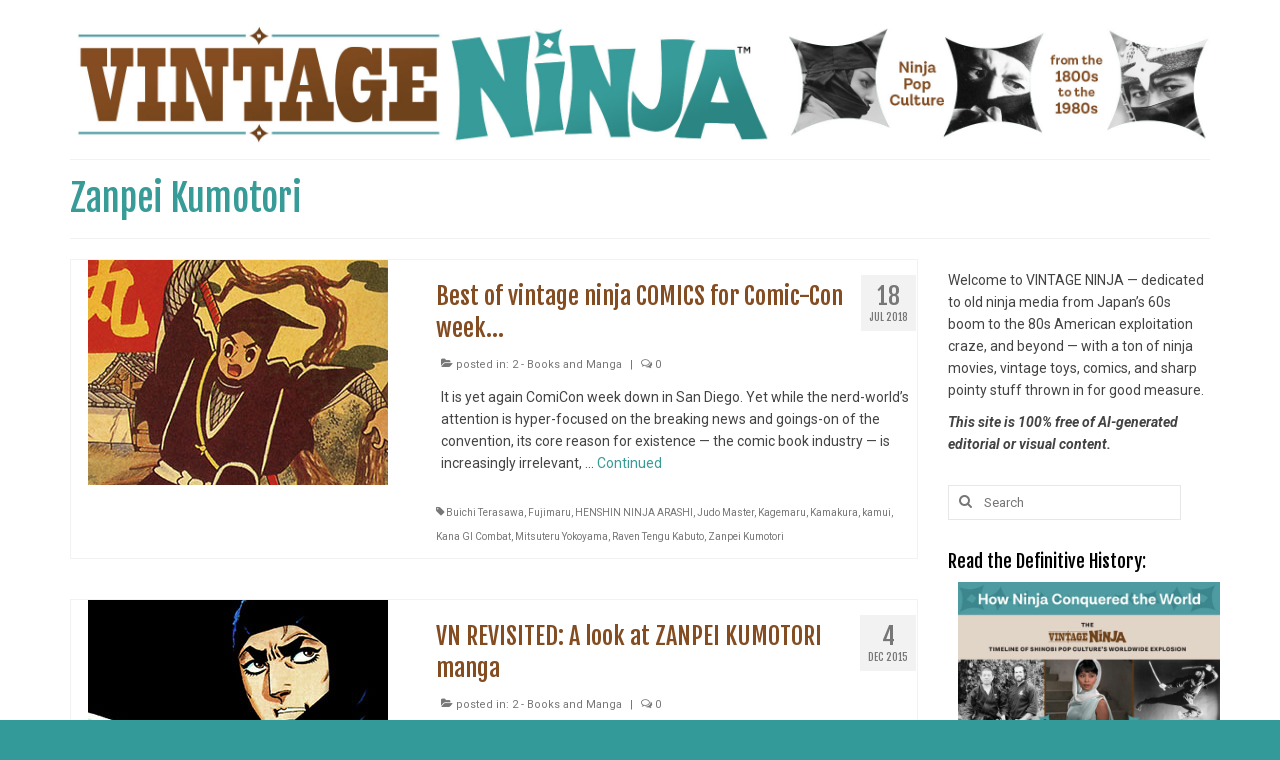

--- FILE ---
content_type: text/html; charset=UTF-8
request_url: https://vintageninja.net/tag/zanpei-kumotori/
body_size: 6016
content:
<!DOCTYPE html><html class="no-js" dir="ltr" lang="en-US" prefix="og: https://ogp.me/ns#" itemscope="itemscope" itemtype="https://schema.org/WebPage"><head><meta charset="UTF-8"><meta name="viewport" content="width=device-width, initial-scale=1.0"><meta http-equiv="X-UA-Compatible" content="IE=edge"><link media="all" href="https://vintageninja.net/wp-content/cache/autoptimize/css/autoptimize_31d90e6b1e093a7d9749c89d4f807725.css" rel="stylesheet"><title>Zanpei Kumotori - Vintage Ninja</title><meta name="robots" content="max-image-preview:large" /><link rel="canonical" href="https://vintageninja.net/tag/zanpei-kumotori/" /><meta name="generator" content="All in One SEO (AIOSEO) 4.9.3" /> <script type="application/ld+json" class="aioseo-schema">{"@context":"https:\/\/schema.org","@graph":[{"@type":"BreadcrumbList","@id":"https:\/\/vintageninja.net\/tag\/zanpei-kumotori\/#breadcrumblist","itemListElement":[{"@type":"ListItem","@id":"https:\/\/vintageninja.net#listItem","position":1,"name":"Home","item":"https:\/\/vintageninja.net","nextItem":{"@type":"ListItem","@id":"https:\/\/vintageninja.net\/tag\/zanpei-kumotori\/#listItem","name":"Zanpei Kumotori"}},{"@type":"ListItem","@id":"https:\/\/vintageninja.net\/tag\/zanpei-kumotori\/#listItem","position":2,"name":"Zanpei Kumotori","previousItem":{"@type":"ListItem","@id":"https:\/\/vintageninja.net#listItem","name":"Home"}}]},{"@type":"CollectionPage","@id":"https:\/\/vintageninja.net\/tag\/zanpei-kumotori\/#collectionpage","url":"https:\/\/vintageninja.net\/tag\/zanpei-kumotori\/","name":"Zanpei Kumotori - Vintage Ninja","inLanguage":"en-US","isPartOf":{"@id":"https:\/\/vintageninja.net\/#website"},"breadcrumb":{"@id":"https:\/\/vintageninja.net\/tag\/zanpei-kumotori\/#breadcrumblist"}},{"@type":"Person","@id":"https:\/\/vintageninja.net\/#person","name":"Keith Rainville","image":{"@type":"ImageObject","@id":"https:\/\/vintageninja.net\/tag\/zanpei-kumotori\/#personImage","url":"https:\/\/secure.gravatar.com\/avatar\/9c587d2fc84711538af4f99aab0de687ef016315448042e5c9e934833445a4e7?s=96&d=mm&r=pg","width":96,"height":96,"caption":"Keith Rainville"}},{"@type":"WebSite","@id":"https:\/\/vintageninja.net\/#website","url":"https:\/\/vintageninja.net\/","name":"Vintage Ninja","description":"Old ninja movies, comics, toys, weapons and more...","inLanguage":"en-US","publisher":{"@id":"https:\/\/vintageninja.net\/#person"}}]}</script> <link rel='dns-prefetch' href='//fonts.googleapis.com' /><link rel="alternate" type="application/rss+xml" title="Vintage Ninja &raquo; Feed" href="https://vintageninja.net/feed/" /><link rel="alternate" type="application/rss+xml" title="Vintage Ninja &raquo; Comments Feed" href="https://vintageninja.net/comments/feed/" /><link rel="alternate" type="application/rss+xml" title="Vintage Ninja &raquo; Zanpei Kumotori Tag Feed" href="https://vintageninja.net/tag/zanpei-kumotori/feed/" />  <script type="text/javascript">window._wpemojiSettings = {"baseUrl":"https:\/\/s.w.org\/images\/core\/emoji\/16.0.1\/72x72\/","ext":".png","svgUrl":"https:\/\/s.w.org\/images\/core\/emoji\/16.0.1\/svg\/","svgExt":".svg","source":{"concatemoji":"https:\/\/vintageninja.net\/wp-includes\/js\/wp-emoji-release.min.js?ver=6.8.3"}};
/*! This file is auto-generated */
!function(s,n){var o,i,e;function c(e){try{var t={supportTests:e,timestamp:(new Date).valueOf()};sessionStorage.setItem(o,JSON.stringify(t))}catch(e){}}function p(e,t,n){e.clearRect(0,0,e.canvas.width,e.canvas.height),e.fillText(t,0,0);var t=new Uint32Array(e.getImageData(0,0,e.canvas.width,e.canvas.height).data),a=(e.clearRect(0,0,e.canvas.width,e.canvas.height),e.fillText(n,0,0),new Uint32Array(e.getImageData(0,0,e.canvas.width,e.canvas.height).data));return t.every(function(e,t){return e===a[t]})}function u(e,t){e.clearRect(0,0,e.canvas.width,e.canvas.height),e.fillText(t,0,0);for(var n=e.getImageData(16,16,1,1),a=0;a<n.data.length;a++)if(0!==n.data[a])return!1;return!0}function f(e,t,n,a){switch(t){case"flag":return n(e,"\ud83c\udff3\ufe0f\u200d\u26a7\ufe0f","\ud83c\udff3\ufe0f\u200b\u26a7\ufe0f")?!1:!n(e,"\ud83c\udde8\ud83c\uddf6","\ud83c\udde8\u200b\ud83c\uddf6")&&!n(e,"\ud83c\udff4\udb40\udc67\udb40\udc62\udb40\udc65\udb40\udc6e\udb40\udc67\udb40\udc7f","\ud83c\udff4\u200b\udb40\udc67\u200b\udb40\udc62\u200b\udb40\udc65\u200b\udb40\udc6e\u200b\udb40\udc67\u200b\udb40\udc7f");case"emoji":return!a(e,"\ud83e\udedf")}return!1}function g(e,t,n,a){var r="undefined"!=typeof WorkerGlobalScope&&self instanceof WorkerGlobalScope?new OffscreenCanvas(300,150):s.createElement("canvas"),o=r.getContext("2d",{willReadFrequently:!0}),i=(o.textBaseline="top",o.font="600 32px Arial",{});return e.forEach(function(e){i[e]=t(o,e,n,a)}),i}function t(e){var t=s.createElement("script");t.src=e,t.defer=!0,s.head.appendChild(t)}"undefined"!=typeof Promise&&(o="wpEmojiSettingsSupports",i=["flag","emoji"],n.supports={everything:!0,everythingExceptFlag:!0},e=new Promise(function(e){s.addEventListener("DOMContentLoaded",e,{once:!0})}),new Promise(function(t){var n=function(){try{var e=JSON.parse(sessionStorage.getItem(o));if("object"==typeof e&&"number"==typeof e.timestamp&&(new Date).valueOf()<e.timestamp+604800&&"object"==typeof e.supportTests)return e.supportTests}catch(e){}return null}();if(!n){if("undefined"!=typeof Worker&&"undefined"!=typeof OffscreenCanvas&&"undefined"!=typeof URL&&URL.createObjectURL&&"undefined"!=typeof Blob)try{var e="postMessage("+g.toString()+"("+[JSON.stringify(i),f.toString(),p.toString(),u.toString()].join(",")+"));",a=new Blob([e],{type:"text/javascript"}),r=new Worker(URL.createObjectURL(a),{name:"wpTestEmojiSupports"});return void(r.onmessage=function(e){c(n=e.data),r.terminate(),t(n)})}catch(e){}c(n=g(i,f,p,u))}t(n)}).then(function(e){for(var t in e)n.supports[t]=e[t],n.supports.everything=n.supports.everything&&n.supports[t],"flag"!==t&&(n.supports.everythingExceptFlag=n.supports.everythingExceptFlag&&n.supports[t]);n.supports.everythingExceptFlag=n.supports.everythingExceptFlag&&!n.supports.flag,n.DOMReady=!1,n.readyCallback=function(){n.DOMReady=!0}}).then(function(){return e}).then(function(){var e;n.supports.everything||(n.readyCallback(),(e=n.source||{}).concatemoji?t(e.concatemoji):e.wpemoji&&e.twemoji&&(t(e.twemoji),t(e.wpemoji)))}))}((window,document),window._wpemojiSettings);</script> <link rel='stylesheet' id='redux-google-fonts-virtue-css' href='https://fonts.googleapis.com/css?family=Lato%3A400%7CFjalla+One%3A400%7CRoboto%3A100%2C300%2C400%2C500%2C700%2C900%2C100italic%2C300italic%2C400italic%2C500italic%2C700italic%2C900italic&#038;subset=latin&#038;ver=6.8.3' type='text/css' media='all' /> <!--[if lt IE 9]> <script type="text/javascript" src="https://vintageninja.net/wp-content/themes/virtue/assets/js/vendor/respond.min.js?ver=6.8.3" id="virtue-respond-js"></script> <![endif]--> <script type="text/javascript" src="https://vintageninja.net/wp-includes/js/jquery/jquery.min.js?ver=3.7.1" id="jquery-core-js"></script> <link rel="https://api.w.org/" href="https://vintageninja.net/wp-json/" /><link rel="alternate" title="JSON" type="application/json" href="https://vintageninja.net/wp-json/wp/v2/tags/348" /><link rel="EditURI" type="application/rsd+xml" title="RSD" href="https://vintageninja.net/xmlrpc.php?rsd" /><meta name="generator" content="WordPress 6.8.3" /><link rel="icon" href="https://vintageninja.net/wp-content/uploads/2018/12/cropped-VN512-WPicon-32x32.jpg" sizes="32x32" /><link rel="icon" href="https://vintageninja.net/wp-content/uploads/2018/12/cropped-VN512-WPicon-192x192.jpg" sizes="192x192" /><link rel="apple-touch-icon" href="https://vintageninja.net/wp-content/uploads/2018/12/cropped-VN512-WPicon-180x180.jpg" /><meta name="msapplication-TileImage" content="https://vintageninja.net/wp-content/uploads/2018/12/cropped-VN512-WPicon-270x270.jpg" /></head><body data-rsssl=1 class="archive tag tag-zanpei-kumotori tag-348 wp-embed-responsive wp-theme-virtue wide"><div id="kt-skip-link"><a href="#content">Skip to Main Content</a></div><div id="wrapper" class="container"><header class="banner headerclass" itemscope itemtype="https://schema.org/WPHeader"><div class="container"><div class="row"><div class="col-md-12 clearfix kad-header-left"><div id="logo" class="logocase"> <a class="brand logofont" href="https://vintageninja.net/"><div id="thelogo"> <img src="https://vintageninja.net/wp-content/uploads/2020/05/2020-site-header.jpg" alt="Vintage Ninja" width="2400" height="250" class="kad-standard-logo" /> <img src="https://vintageninja.net/wp-content/uploads/2020/05/2020-site-header.jpg" alt="Vintage Ninja" width="2400" height="250" class="kad-retina-logo" style="max-height:250px" /></div> </a></div></div></div></div></header><div class="wrap contentclass" role="document"><div id="pageheader" class="titleclass"><div class="container"><div class="page-header"><h1 class="entry-title" itemprop="name"> Zanpei Kumotori</h1><p class="subtitle"></p></div></div></div><div id="content" class="container"><div class="row"><div class="main col-lg-9 col-md-8  postlist" role="main"><article id="post-9169" class="post-9169 post type-post status-publish format-standard has-post-thumbnail hentry category-books-manga tag-buichi-terasawa tag-fujimaru tag-arashi tag-judo-master tag-kagemaru tag-kamakura tag-kamui tag-kana-gi-combat tag-mitsuteru-yokoyama tag-raven-tengu-kabuto tag-zanpei-kumotori" itemscope="" itemtype="https://schema.org/BlogPosting"><div class="row"><div class="col-md-5 post-image-container"><div class="imghoverclass img-margin-center" itemprop="image" itemscope itemtype="https://schema.org/ImageObject"> <a href="https://vintageninja.net/best-of-vintage-ninja-comics-for-comic-con-week/" title="Best of vintage ninja COMICS for Comic-Con week&#8230;"> <img src="https://vintageninja.net/wp-content/uploads/2018/07/ninjacomics-T.jpg" alt="Best of vintage ninja COMICS for Comic-Con week&#8230;" width="300" height="225" itemprop="contentUrl"   class="iconhover" ><meta itemprop="url" content="https://vintageninja.net/wp-content/uploads/2018/07/ninjacomics-T.jpg"><meta itemprop="width" content="300"><meta itemprop="height" content="225"> </a></div></div><div class="col-md-7 post-text-container postcontent"><div class="postmeta updated color_gray"><div class="postdate bg-lightgray headerfont"><meta itemprop="datePublished" content="2019-07-21T11:14:31-07:00"> <span class="postday">18</span> Jul 2018</div></div><header> <a href="https://vintageninja.net/best-of-vintage-ninja-comics-for-comic-con-week/"><h2 class="entry-title" itemprop="name headline"> Best of vintage ninja COMICS for Comic-Con week&#8230;</h2> </a><div class="subhead"> <span class="postauthortop author vcard"> <i class="icon-user"></i> by <span itemprop="author"><a href="https://vintageninja.net/author/admin/" class="fn" rel="author">Keith Rainville</a></span> |</span> <span class="postedintop"><i class="icon-folder-open"></i> posted in: <a href="https://vintageninja.net/category/books-manga/" rel="category tag">2 - Books and Manga</a></span> <span class="kad-hidepostedin">|</span> <span class="postcommentscount"> <i class="icon-comments-alt"></i> 0 </span></div></header><div class="entry-content" itemprop="description"><p>It is yet again ComiCon week down in San Diego. Yet while the nerd-world&#8217;s attention is hyper-focused on the breaking news and goings-on of the convention, its core reason for existence &#8212; the comic book industry &#8212; is increasingly irrelevant, &hellip; <a href="https://vintageninja.net/best-of-vintage-ninja-comics-for-comic-con-week/">Continued</a></p></div><footer><meta itemscope itemprop="mainEntityOfPage" content="https://vintageninja.net/best-of-vintage-ninja-comics-for-comic-con-week/" itemType="https://schema.org/WebPage" itemid="https://vintageninja.net/best-of-vintage-ninja-comics-for-comic-con-week/"><meta itemprop="dateModified" content="2019-07-21T11:14:31-07:00"><div itemprop="publisher" itemscope itemtype="https://schema.org/Organization"><div itemprop="logo" itemscope itemtype="https://schema.org/ImageObject"><meta itemprop="url" content="https://vintageninja.net/wp-content/uploads/2020/05/2020-site-header.jpg"><meta itemprop="width" content="2400"><meta itemprop="height" content="250"></div><meta itemprop="name" content="Vintage Ninja"></div> <span class="posttags color_gray"><i class="icon-tag"></i> <a href="https://vintageninja.net/tag/buichi-terasawa/" rel="tag">Buichi Terasawa</a>, <a href="https://vintageninja.net/tag/fujimaru/" rel="tag">Fujimaru</a>, <a href="https://vintageninja.net/tag/arashi/" rel="tag">HENSHIN NINJA ARASHI</a>, <a href="https://vintageninja.net/tag/judo-master/" rel="tag">Judo Master</a>, <a href="https://vintageninja.net/tag/kagemaru/" rel="tag">Kagemaru</a>, <a href="https://vintageninja.net/tag/kamakura/" rel="tag">Kamakura</a>, <a href="https://vintageninja.net/tag/kamui/" rel="tag">kamui</a>, <a href="https://vintageninja.net/tag/kana-gi-combat/" rel="tag">Kana GI Combat</a>, <a href="https://vintageninja.net/tag/mitsuteru-yokoyama/" rel="tag">Mitsuteru Yokoyama</a>, <a href="https://vintageninja.net/tag/raven-tengu-kabuto/" rel="tag">Raven Tengu Kabuto</a>, <a href="https://vintageninja.net/tag/zanpei-kumotori/" rel="tag">Zanpei Kumotori</a></span></footer></div></div></article><article id="post-8248" class="post-8248 post type-post status-publish format-standard has-post-thumbnail hentry category-books-manga tag-takao-saito tag-zanpei-kumotori" itemscope="" itemtype="https://schema.org/BlogPosting"><div class="row"><div class="col-md-5 post-image-container"><div class="imghoverclass img-margin-center" itemprop="image" itemscope itemtype="https://schema.org/ImageObject"> <a href="https://vintageninja.net/vn-revisited-a-look-at-zanpei-kumotori-manga/" title="VN REVISITED: A look at ZANPEI KUMOTORI manga"> <img src="https://vintageninja.net/wp-content/uploads/2015/12/zanpeiT.jpg" alt="VN REVISITED: A look at ZANPEI KUMOTORI manga" width="300" height="225" itemprop="contentUrl"   class="iconhover" ><meta itemprop="url" content="https://vintageninja.net/wp-content/uploads/2015/12/zanpeiT.jpg"><meta itemprop="width" content="300"><meta itemprop="height" content="225"> </a></div></div><div class="col-md-7 post-text-container postcontent"><div class="postmeta updated color_gray"><div class="postdate bg-lightgray headerfont"><meta itemprop="datePublished" content="2015-12-04T00:08:09-08:00"> <span class="postday">4</span> Dec 2015</div></div><header> <a href="https://vintageninja.net/vn-revisited-a-look-at-zanpei-kumotori-manga/"><h2 class="entry-title" itemprop="name headline"> VN REVISITED: A look at ZANPEI KUMOTORI manga</h2> </a><div class="subhead"> <span class="postauthortop author vcard"> <i class="icon-user"></i> by <span itemprop="author"><a href="https://vintageninja.net/author/admin/" class="fn" rel="author">Keith Rainville</a></span> |</span> <span class="postedintop"><i class="icon-folder-open"></i> posted in: <a href="https://vintageninja.net/category/books-manga/" rel="category tag">2 - Books and Manga</a></span> <span class="kad-hidepostedin">|</span> <span class="postcommentscount"> <i class="icon-comments-alt"></i> 0 </span></div></header><div class="entry-content" itemprop="description"><p>Lots of new readers lately, and I always love delving into the archives, exposing folks to some of the great stuff we posted back in the early years, so here&#8217;s an EXPANDED revisit of an article originally from November of 2009: &hellip; <a href="https://vintageninja.net/vn-revisited-a-look-at-zanpei-kumotori-manga/">Continued</a></p></div><footer><meta itemscope itemprop="mainEntityOfPage" content="https://vintageninja.net/vn-revisited-a-look-at-zanpei-kumotori-manga/" itemType="https://schema.org/WebPage" itemid="https://vintageninja.net/vn-revisited-a-look-at-zanpei-kumotori-manga/"><meta itemprop="dateModified" content="2015-12-04T00:08:09-08:00"><div itemprop="publisher" itemscope itemtype="https://schema.org/Organization"><div itemprop="logo" itemscope itemtype="https://schema.org/ImageObject"><meta itemprop="url" content="https://vintageninja.net/wp-content/uploads/2020/05/2020-site-header.jpg"><meta itemprop="width" content="2400"><meta itemprop="height" content="250"></div><meta itemprop="name" content="Vintage Ninja"></div> <span class="posttags color_gray"><i class="icon-tag"></i> <a href="https://vintageninja.net/tag/takao-saito/" rel="tag">Takao Saito</a>, <a href="https://vintageninja.net/tag/zanpei-kumotori/" rel="tag">Zanpei Kumotori</a></span></footer></div></div></article><div class="wp-pagenavi"></div></div><aside class="col-lg-3 col-md-4 kad-sidebar" role="complementary" itemscope itemtype="https://schema.org/WPSideBar"><div class="sidebar"><section id="text-448237874" class="widget-1 widget-first widget widget_text"><div class="widget-inner"><div class="textwidget"><p>Welcome to VINTAGE NINJA &#8212; dedicated to old ninja media from Japan&#8217;s 60s boom to the 80s American exploitation craze, and beyond — with a ton of ninja movies, vintage toys, comics, and sharp pointy stuff thrown in for good measure.</p><p><em><strong>This site is 100% free of AI-generated editorial or visual content.</strong></em></p></div></div></section><section id="search-2" class="widget-2 widget widget_search"><div class="widget-inner"><form role="search" method="get" class="form-search" action="https://vintageninja.net/"> <label> <span class="screen-reader-text">Search for:</span> <input type="text" value="" name="s" class="search-query" placeholder="Search"> </label> <button type="submit" class="search-icon"><i class="icon-search"></i></button></form></div></section><section id="media_image-2" class="widget-3 widget widget_media_image"><div class="widget-inner"><h3>Read the Definitive History:</h3><a href="https://vintageninja.net/wp-content/uploads/2020/05/VintageNinjaTimeline-©KeithRainville-V1.3opt.pdf"><img width="600" height="600" src="https://vintageninja.net/wp-content/uploads/2019/06/Inline-web-graphic-800-600x600.jpg" class="image wp-image-9477  attachment-medium size-medium" alt="" style="max-width: 100%; height: auto;" decoding="async" loading="lazy" srcset="https://vintageninja.net/wp-content/uploads/2019/06/Inline-web-graphic-800-600x600.jpg 600w, https://vintageninja.net/wp-content/uploads/2019/06/Inline-web-graphic-800-150x150.jpg 150w, https://vintageninja.net/wp-content/uploads/2019/06/Inline-web-graphic-800-768x768.jpg 768w, https://vintageninja.net/wp-content/uploads/2019/06/Inline-web-graphic-800.jpg 800w" sizes="auto, (max-width: 600px) 100vw, 600px" /></a></div></section><section id="text-448237875" class="widget-4 widget widget_text"><div class="widget-inner"><h3>50+ Japanese ninja movies reviewed</h3><div class="textwidget"><p><a href="https://vintageninja.net/wp-content/uploads/2021/07/VN-MovieGuide_KRainville_V1.1.pdf" target="_blank" rel="noopener"><img loading="lazy" decoding="async" class="alignnone size-full wp-image-9894" src="https://vintageninja.net/wp-content/uploads/2022/02/Movie-Guide-1-webicon1080.jpg" alt="" width="1080" height="1080" srcset="https://vintageninja.net/wp-content/uploads/2022/02/Movie-Guide-1-webicon1080.jpg 1080w, https://vintageninja.net/wp-content/uploads/2022/02/Movie-Guide-1-webicon1080-600x600.jpg 600w, https://vintageninja.net/wp-content/uploads/2022/02/Movie-Guide-1-webicon1080-800x800.jpg 800w, https://vintageninja.net/wp-content/uploads/2022/02/Movie-Guide-1-webicon1080-150x150.jpg 150w, https://vintageninja.net/wp-content/uploads/2022/02/Movie-Guide-1-webicon1080-768x768.jpg 768w" sizes="auto, (max-width: 1080px) 100vw, 1080px" /></a></p></div></div></section><section id="categories-3" class="widget-5 widget widget_categories"><div class="widget-inner"><h3>Categories</h3><ul><li class="cat-item cat-item-1"><a href="https://vintageninja.net/category/film-tv/">1 &#8211; Film and TV</a></li><li class="cat-item cat-item-12"><a href="https://vintageninja.net/category/books-manga/">2 &#8211; Books and Manga</a></li><li class="cat-item cat-item-13"><a href="https://vintageninja.net/category/toys-merch/">3 &#8211; Toys and Merch</a></li><li class="cat-item cat-item-14"><a href="https://vintageninja.net/category/collectibles/">4 &#8211; Collectibles</a></li><li class="cat-item cat-item-15"><a href="https://vintageninja.net/category/art-ads/">5 &#8211; Art and Advertising</a></li><li class="cat-item cat-item-16"><a href="https://vintageninja.net/category/history-martial/">6 &#8211; History and Martial Arts</a></li><li class="cat-item cat-item-110"><a href="https://vintageninja.net/category/ninja-miscelany/">7 &#8211; Ninja Miscelany</a></li><li class="cat-item cat-item-17"><a href="https://vintageninja.net/category/news-notes/">8 &#8211; News &amp; Notes</a></li></ul></div></section><section id="pages-2" class="widget-6 widget-last widget widget_pages"><div class="widget-inner"><h3>Pages</h3><ul><li class="page_item page-item-5"><a href="https://vintageninja.net/about-2/">About us</a></li><li class="page_item page-item-19"><a href="https://vintageninja.net/contact/">Contact</a></li><li class="page_item page-item-302"><a href="https://vintageninja.net/some-commonly-used-terms/">Some Commonly Used Terms</a></li><li class="page_item page-item-230"><a href="https://vintageninja.net/1-about-this-site/">Welcome&#8230;</a></li></ul></div></section></div></aside></div></div></div><footer id="containerfooter" class="footerclass" itemscope itemtype="https://schema.org/WPFooter"><div class="container"><div class="row"></div><div class="footercredits clearfix"><p>All original content is ©2026 Keith J. Rainville.</p></div></div></footer></div> <script type="speculationrules">{"prefetch":[{"source":"document","where":{"and":[{"href_matches":"\/*"},{"not":{"href_matches":["\/wp-*.php","\/wp-admin\/*","\/wp-content\/uploads\/*","\/wp-content\/*","\/wp-content\/plugins\/*","\/wp-content\/themes\/virtue\/*","\/*\\?(.+)"]}},{"not":{"selector_matches":"a[rel~=\"nofollow\"]"}},{"not":{"selector_matches":".no-prefetch, .no-prefetch a"}}]},"eagerness":"conservative"}]}</script> <script type="text/javascript" id="virtue-lightbox-init-js-extra">var virtue_lightbox = {"loading":"Loading...","of":"%curr% of %total%","error":"The Image could not be loaded."};</script> <script defer src="https://vintageninja.net/wp-content/cache/autoptimize/js/autoptimize_8fb92ecfbcbc1b144d9641a9bbcdd3d1.js"></script></body></html>